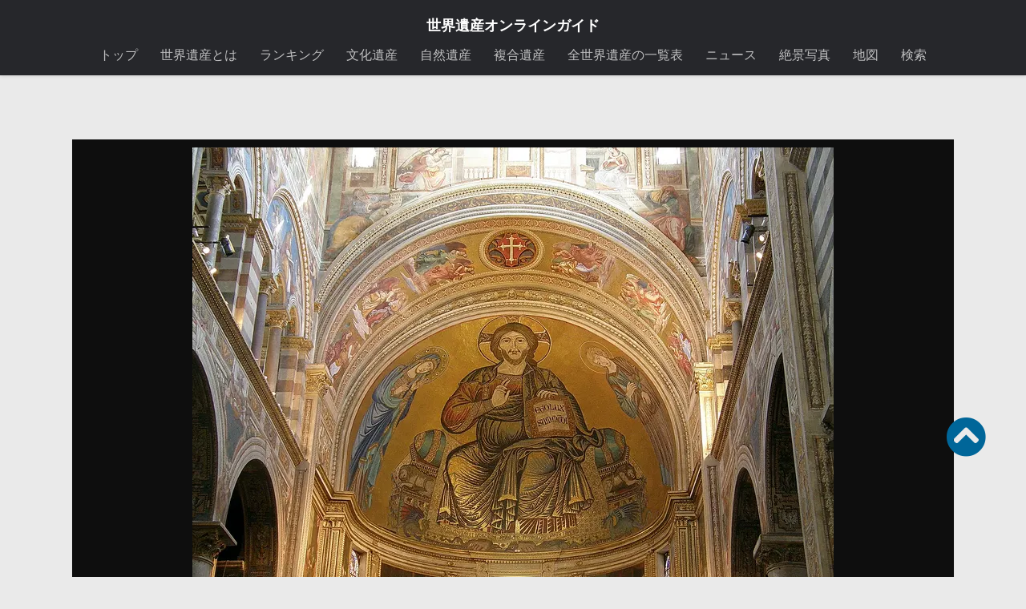

--- FILE ---
content_type: text/html; charset=UTF-8
request_url: https://worldheritagesite.xyz/media/23217/
body_size: 16574
content:
<!DOCTYPE html><html
class=no-js lang=ja><head><meta
charset="UTF-8"><link
rel=icon href=https://worldheritagesite.xyz/wp-content/uploads/img/favi.jpg type=image/x-icon><link
rel="shortcut icon" href=https://worldheritagesite.xyz/wp-content/uploads/img/favi.jpg type=image/x-icon><link
rel=dns-prefetch href=//lh3.googleusercontent.com><link
rel=dns-prefetch href=//adservice.google.co.jp><link
rel=dns-prefetch href=//adservice.google.com><link
rel=dns-prefetch href=//pagead2.googlesyndication.com><link
rel=dns-prefetch href=//googleads.g.doubleclick.net><link
rel=dns-prefetch href=//tpc.googlesyndication.com><link
rel=dns-prefetch href=//www.gstatic.com><link
rel=dns-prefetch href=//twitter.com><meta
name="viewport" content="width=device-width, initial-scale=1.0"><title>「ピサ大聖堂 | ピサのドゥオモ広場 」の写真 | 世界遺産オンラインガイド | 23217</title><meta
name='robots' content='noindex, follow'> <script>document.documentElement.className=document.documentElement.className.replace("no-js","js");</script> <title>「ピサ大聖堂 | ピサのドゥオモ広場 」の写真 | 世界遺産オンラインガイド | 23217</title><meta
property="og:locale" content="ja_JP"><meta
property="og:type" content="article"><meta
property="og:title" content="「ピサ大聖堂 | ピサのドゥオモ広場 」の写真 | 世界遺産オンラインガイド | 23217"><meta
property="og:description" content="photo credit: Duomo (interior) via photopin (license)"><meta
property="og:url" content="https://worldheritagesite.xyz/media/23217/"><meta
property="og:site_name" content="世界遺産オンラインガイド"><meta
property="article:publisher" content="https://www.facebook.com/worldheritagesitesonlineguide"><meta
property="article:modified_time" content="2015-11-11T12:09:10+00:00"><meta
property="og:image" content="https://worldheritagesite.xyz/media/23217"><meta
property="og:image:width" content="800"><meta
property="og:image:height" content="600"><meta
property="og:image:type" content="image/jpeg"><meta
name="twitter:card" content="summary_large_image"><meta
name="twitter:site" content="@WorldHeritage00"> <script type=application/ld+json class=yoast-schema-graph>{"@context":"https://schema.org","@graph":[{"@type":"WebPage","@id":"https://worldheritagesite.xyz/media/23217/","url":"https://worldheritagesite.xyz/media/23217/","name":"「ピサ大聖堂 | ピサのドゥオモ広場 」の写真 | 世界遺産オンラインガイド | 23217","isPartOf":{"@id":"https://worldheritagesite.xyz/#website"},"primaryImageOfPage":{"@id":"https://worldheritagesite.xyz/media/23217/#primaryimage"},"image":{"@id":"https://worldheritagesite.xyz/media/23217/#primaryimage"},"thumbnailUrl":"https://worldheritagesite.xyz/wp-content/uploads/2015/11/ピサ大聖堂｜ピサのドゥオモ広場-6.jpg","datePublished":"2015-11-11T12:08:59+00:00","dateModified":"2015-11-11T12:09:10+00:00","breadcrumb":{"@id":"https://worldheritagesite.xyz/media/23217/#breadcrumb"},"inLanguage":"ja","potentialAction":[{"@type":"ReadAction","target":["https://worldheritagesite.xyz/media/23217/"]}]},{"@type":"ImageObject","inLanguage":"ja","@id":"https://worldheritagesite.xyz/media/23217/#primaryimage","url":"https://worldheritagesite.xyz/wp-content/uploads/2015/11/ピサ大聖堂｜ピサのドゥオモ広場-6.jpg","contentUrl":"https://worldheritagesite.xyz/wp-content/uploads/2015/11/ピサ大聖堂｜ピサのドゥオモ広場-6.jpg","width":800,"height":600,"caption":"photo credit: Duomo (interior) via photopin (license)"},{"@type":"BreadcrumbList","@id":"https://worldheritagesite.xyz/media/23217/#breadcrumb","itemListElement":[{"@type":"ListItem","position":1,"name":"世界遺産オンラインガイド","item":"https://worldheritagesite.xyz/"},{"@type":"ListItem","position":2,"name":"ピサ大聖堂｜ピサのドゥオモ広場 (6)"}]},{"@type":"WebSite","@id":"https://worldheritagesite.xyz/#website","url":"https://worldheritagesite.xyz/","name":"世界遺産オンラインガイド","description":"","potentialAction":[{"@type":"SearchAction","target":{"@type":"EntryPoint","urlTemplate":"https://worldheritagesite.xyz/?s={search_term_string}"},"query-input":{"@type":"PropertyValueSpecification","valueRequired":true,"valueName":"search_term_string"}}],"inLanguage":"ja"}]}</script> <link
rel=alternate title="oEmbed (JSON)" type=application/json+oembed href="https://worldheritagesite.xyz/wp-json/oembed/1.0/embed?url=https%3A%2F%2Fworldheritagesite.xyz%2Fmedia%2F23217%2F"><link
rel=alternate title="oEmbed (XML)" type=text/xml+oembed href="https://worldheritagesite.xyz/wp-json/oembed/1.0/embed?url=https%3A%2F%2Fworldheritagesite.xyz%2Fmedia%2F23217%2F&#038;format=xml"><style id=wp-img-auto-sizes-contain-inline-css>img:is([sizes=auto i],[sizes^="auto," i]){contain-intrinsic-size:3000px 1500px}</style><style id=wp-block-library-inline-css>/*<![CDATA[*/:root{--wp-block-synced-color:#7a00df;--wp-block-synced-color--rgb:122,0,223;--wp-bound-block-color:var(--wp-block-synced-color);--wp-editor-canvas-background:#ddd;--wp-admin-theme-color:#007cba;--wp-admin-theme-color--rgb:0,124,186;--wp-admin-theme-color-darker-10:#006ba1;--wp-admin-theme-color-darker-10--rgb:0,107,160.5;--wp-admin-theme-color-darker-20:#005a87;--wp-admin-theme-color-darker-20--rgb:0,90,135;--wp-admin-border-width-focus:2px}@media (min-resolution:192dpi){:root{--wp-admin-border-width-focus:1.5px}}.wp-element-button{cursor:pointer}:root .has-very-light-gray-background-color{background-color:#eee}:root .has-very-dark-gray-background-color{background-color:#313131}:root .has-very-light-gray-color{color:#eee}:root .has-very-dark-gray-color{color:#313131}:root .has-vivid-green-cyan-to-vivid-cyan-blue-gradient-background{background:linear-gradient(135deg,#00d084,#0693e3)}:root .has-purple-crush-gradient-background{background:linear-gradient(135deg,#34e2e4,#4721fb 50%,#ab1dfe)}:root .has-hazy-dawn-gradient-background{background:linear-gradient(135deg,#faaca8,#dad0ec)}:root .has-subdued-olive-gradient-background{background:linear-gradient(135deg,#fafae1,#67a671)}:root .has-atomic-cream-gradient-background{background:linear-gradient(135deg,#fdd79a,#004a59)}:root .has-nightshade-gradient-background{background:linear-gradient(135deg,#330968,#31cdcf)}:root .has-midnight-gradient-background{background:linear-gradient(135deg,#020381,#2874fc)}:root{--wp--preset--font-size--normal:16px;--wp--preset--font-size--huge:42px}.has-regular-font-size{font-size:1em}.has-larger-font-size{font-size:2.625em}.has-normal-font-size{font-size:var(--wp--preset--font-size--normal)}.has-huge-font-size{font-size:var(--wp--preset--font-size--huge)}.has-text-align-center{text-align:center}.has-text-align-left{text-align:left}.has-text-align-right{text-align:right}.has-fit-text{white-space:nowrap!important}#end-resizable-editor-section{display:none}.aligncenter{clear:both}.items-justified-left{justify-content:flex-start}.items-justified-center{justify-content:center}.items-justified-right{justify-content:flex-end}.items-justified-space-between{justify-content:space-between}.screen-reader-text{border:0;clip-path:inset(50%);height:1px;margin:-1px;overflow:hidden;padding:0;position:absolute;width:1px;word-wrap:normal!important}.screen-reader-text:focus{background-color:#ddd;clip-path:none;color:#444;display:block;font-size:1em;height:auto;left:5px;line-height:normal;padding:15px 23px 14px;text-decoration:none;top:5px;width:auto;z-index:100000}html :where(.has-border-color){border-style:solid}html :where([style*=border-top-color]){border-top-style:solid}html :where([style*=border-right-color]){border-right-style:solid}html :where([style*=border-bottom-color]){border-bottom-style:solid}html :where([style*=border-left-color]){border-left-style:solid}html :where([style*=border-width]){border-style:solid}html :where([style*=border-top-width]){border-top-style:solid}html :where([style*=border-right-width]){border-right-style:solid}html :where([style*=border-bottom-width]){border-bottom-style:solid}html :where([style*=border-left-width]){border-left-style:solid}html :where(img[class*=wp-image-]){height:auto;max-width:100%}:where(figure){margin:0 0 1em}html :where(.is-position-sticky){--wp-admin--admin-bar--position-offset:var(--wp-admin--admin-bar--height,0px)}@media screen and (max-width:600px){html:where(.is-position-sticky){--wp-admin--admin-bar--position-offset:0px}}/*]]>*/</style><style id=global-styles-inline-css>/*<![CDATA[*/:root{--wp--preset--aspect-ratio--square:1;--wp--preset--aspect-ratio--4-3:4/3;--wp--preset--aspect-ratio--3-4:3/4;--wp--preset--aspect-ratio--3-2:3/2;--wp--preset--aspect-ratio--2-3:2/3;--wp--preset--aspect-ratio--16-9:16/9;--wp--preset--aspect-ratio--9-16:9/16;--wp--preset--color--black:#000;--wp--preset--color--cyan-bluish-gray:#abb8c3;--wp--preset--color--white:#fff;--wp--preset--color--pale-pink:#f78da7;--wp--preset--color--vivid-red:#cf2e2e;--wp--preset--color--luminous-vivid-orange:#ff6900;--wp--preset--color--luminous-vivid-amber:#fcb900;--wp--preset--color--light-green-cyan:#7bdcb5;--wp--preset--color--vivid-green-cyan:#00d084;--wp--preset--color--pale-cyan-blue:#8ed1fc;--wp--preset--color--vivid-cyan-blue:#0693e3;--wp--preset--color--vivid-purple:#9b51e0;--wp--preset--gradient--vivid-cyan-blue-to-vivid-purple:linear-gradient(135deg,rgb(6,147,227) 0%,rgb(155,81,224) 100%);--wp--preset--gradient--light-green-cyan-to-vivid-green-cyan:linear-gradient(135deg,rgb(122,220,180) 0%,rgb(0,208,130) 100%);--wp--preset--gradient--luminous-vivid-amber-to-luminous-vivid-orange:linear-gradient(135deg,rgb(252,185,0) 0%,rgb(255,105,0) 100%);--wp--preset--gradient--luminous-vivid-orange-to-vivid-red:linear-gradient(135deg,rgb(255,105,0) 0%,rgb(207,46,46) 100%);--wp--preset--gradient--very-light-gray-to-cyan-bluish-gray:linear-gradient(135deg,rgb(238,238,238) 0%,rgb(169,184,195) 100%);--wp--preset--gradient--cool-to-warm-spectrum:linear-gradient(135deg,rgb(74,234,220) 0%,rgb(151,120,209) 20%,rgb(207,42,186) 40%,rgb(238,44,130) 60%,rgb(251,105,98) 80%,rgb(254,248,76) 100%);--wp--preset--gradient--blush-light-purple:linear-gradient(135deg,rgb(255,206,236) 0%,rgb(152,150,240) 100%);--wp--preset--gradient--blush-bordeaux:linear-gradient(135deg,rgb(254,205,165) 0%,rgb(254,45,45) 50%,rgb(107,0,62) 100%);--wp--preset--gradient--luminous-dusk:linear-gradient(135deg,rgb(255,203,112) 0%,rgb(199,81,192) 50%,rgb(65,88,208) 100%);--wp--preset--gradient--pale-ocean:linear-gradient(135deg,rgb(255,245,203) 0%,rgb(182,227,212) 50%,rgb(51,167,181) 100%);--wp--preset--gradient--electric-grass:linear-gradient(135deg,rgb(202,248,128) 0%,rgb(113,206,126) 100%);--wp--preset--gradient--midnight:linear-gradient(135deg,rgb(2,3,129) 0%,rgb(40,116,252) 100%);--wp--preset--font-size--small:13px;--wp--preset--font-size--medium:20px;--wp--preset--font-size--large:36px;--wp--preset--font-size--x-large:42px;--wp--preset--spacing--20:0.44rem;--wp--preset--spacing--30:0.67rem;--wp--preset--spacing--40:1rem;--wp--preset--spacing--50:1.5rem;--wp--preset--spacing--60:2.25rem;--wp--preset--spacing--70:3.38rem;--wp--preset--spacing--80:5.06rem;--wp--preset--shadow--natural:6px 6px 9px rgba(0, 0, 0, 0.2);--wp--preset--shadow--deep:12px 12px 50px rgba(0, 0, 0, 0.4);--wp--preset--shadow--sharp:6px 6px 0px rgba(0, 0, 0, 0.2);--wp--preset--shadow--outlined:6px 6px 0px -3px rgb(255, 255, 255), 6px 6px rgb(0, 0, 0);--wp--preset--shadow--crisp:6px 6px 0px rgb(0, 0, 0)}:where(.is-layout-flex){gap:0.5em}:where(.is-layout-grid){gap:0.5em}body .is-layout-flex{display:flex}.is-layout-flex{flex-wrap:wrap;align-items:center}.is-layout-flex>:is(*,div){margin:0}body .is-layout-grid{display:grid}.is-layout-grid>:is(*,div){margin:0}:where(.wp-block-columns.is-layout-flex){gap:2em}:where(.wp-block-columns.is-layout-grid){gap:2em}:where(.wp-block-post-template.is-layout-flex){gap:1.25em}:where(.wp-block-post-template.is-layout-grid){gap:1.25em}.has-black-color{color:var(--wp--preset--color--black) !important}.has-cyan-bluish-gray-color{color:var(--wp--preset--color--cyan-bluish-gray) !important}.has-white-color{color:var(--wp--preset--color--white) !important}.has-pale-pink-color{color:var(--wp--preset--color--pale-pink) !important}.has-vivid-red-color{color:var(--wp--preset--color--vivid-red) !important}.has-luminous-vivid-orange-color{color:var(--wp--preset--color--luminous-vivid-orange) !important}.has-luminous-vivid-amber-color{color:var(--wp--preset--color--luminous-vivid-amber) !important}.has-light-green-cyan-color{color:var(--wp--preset--color--light-green-cyan) !important}.has-vivid-green-cyan-color{color:var(--wp--preset--color--vivid-green-cyan) !important}.has-pale-cyan-blue-color{color:var(--wp--preset--color--pale-cyan-blue) !important}.has-vivid-cyan-blue-color{color:var(--wp--preset--color--vivid-cyan-blue) !important}.has-vivid-purple-color{color:var(--wp--preset--color--vivid-purple) !important}.has-black-background-color{background-color:var(--wp--preset--color--black) !important}.has-cyan-bluish-gray-background-color{background-color:var(--wp--preset--color--cyan-bluish-gray) !important}.has-white-background-color{background-color:var(--wp--preset--color--white) !important}.has-pale-pink-background-color{background-color:var(--wp--preset--color--pale-pink) !important}.has-vivid-red-background-color{background-color:var(--wp--preset--color--vivid-red) !important}.has-luminous-vivid-orange-background-color{background-color:var(--wp--preset--color--luminous-vivid-orange) !important}.has-luminous-vivid-amber-background-color{background-color:var(--wp--preset--color--luminous-vivid-amber) !important}.has-light-green-cyan-background-color{background-color:var(--wp--preset--color--light-green-cyan) !important}.has-vivid-green-cyan-background-color{background-color:var(--wp--preset--color--vivid-green-cyan) !important}.has-pale-cyan-blue-background-color{background-color:var(--wp--preset--color--pale-cyan-blue) !important}.has-vivid-cyan-blue-background-color{background-color:var(--wp--preset--color--vivid-cyan-blue) !important}.has-vivid-purple-background-color{background-color:var(--wp--preset--color--vivid-purple) !important}.has-black-border-color{border-color:var(--wp--preset--color--black) !important}.has-cyan-bluish-gray-border-color{border-color:var(--wp--preset--color--cyan-bluish-gray) !important}.has-white-border-color{border-color:var(--wp--preset--color--white) !important}.has-pale-pink-border-color{border-color:var(--wp--preset--color--pale-pink) !important}.has-vivid-red-border-color{border-color:var(--wp--preset--color--vivid-red) !important}.has-luminous-vivid-orange-border-color{border-color:var(--wp--preset--color--luminous-vivid-orange) !important}.has-luminous-vivid-amber-border-color{border-color:var(--wp--preset--color--luminous-vivid-amber) !important}.has-light-green-cyan-border-color{border-color:var(--wp--preset--color--light-green-cyan) !important}.has-vivid-green-cyan-border-color{border-color:var(--wp--preset--color--vivid-green-cyan) !important}.has-pale-cyan-blue-border-color{border-color:var(--wp--preset--color--pale-cyan-blue) !important}.has-vivid-cyan-blue-border-color{border-color:var(--wp--preset--color--vivid-cyan-blue) !important}.has-vivid-purple-border-color{border-color:var(--wp--preset--color--vivid-purple) !important}.has-vivid-cyan-blue-to-vivid-purple-gradient-background{background:var(--wp--preset--gradient--vivid-cyan-blue-to-vivid-purple) !important}.has-light-green-cyan-to-vivid-green-cyan-gradient-background{background:var(--wp--preset--gradient--light-green-cyan-to-vivid-green-cyan) !important}.has-luminous-vivid-amber-to-luminous-vivid-orange-gradient-background{background:var(--wp--preset--gradient--luminous-vivid-amber-to-luminous-vivid-orange) !important}.has-luminous-vivid-orange-to-vivid-red-gradient-background{background:var(--wp--preset--gradient--luminous-vivid-orange-to-vivid-red) !important}.has-very-light-gray-to-cyan-bluish-gray-gradient-background{background:var(--wp--preset--gradient--very-light-gray-to-cyan-bluish-gray) !important}.has-cool-to-warm-spectrum-gradient-background{background:var(--wp--preset--gradient--cool-to-warm-spectrum) !important}.has-blush-light-purple-gradient-background{background:var(--wp--preset--gradient--blush-light-purple) !important}.has-blush-bordeaux-gradient-background{background:var(--wp--preset--gradient--blush-bordeaux) !important}.has-luminous-dusk-gradient-background{background:var(--wp--preset--gradient--luminous-dusk) !important}.has-pale-ocean-gradient-background{background:var(--wp--preset--gradient--pale-ocean) !important}.has-electric-grass-gradient-background{background:var(--wp--preset--gradient--electric-grass) !important}.has-midnight-gradient-background{background:var(--wp--preset--gradient--midnight) !important}.has-small-font-size{font-size:var(--wp--preset--font-size--small) !important}.has-medium-font-size{font-size:var(--wp--preset--font-size--medium) !important}.has-large-font-size{font-size:var(--wp--preset--font-size--large) !important}.has-x-large-font-size{font-size:var(--wp--preset--font-size--x-large) !important}/*]]>*/</style><style id=classic-theme-styles-inline-css>.wp-block-button__link{color:#fff;background-color:#32373c;border-radius:9999px;box-shadow:none;text-decoration:none;padding:calc(.667em + 2px) calc(1.333em + 2px);font-size:1.125em}.wp-block-file__button{background:#32373c;color:#fff;text-decoration:none}</style><link
rel=stylesheet id=parent-style-css href=https://worldheritagesite.xyz/wp-content/themes/hueman/style.css media=all><link
rel=stylesheet id=hueman-main-style-css href=https://worldheritagesite.xyz/wp-content/themes/hueman/assets/front/css/main.css media=all><style id=hueman-main-style-inline-css>body{font-family:Arial,sans-serif;font-size:1.00rem}@media only screen and (min-width: 720px){.nav>li{font-size:1.00rem}}.container-inner{max-width:1100px}.sidebar .widget{padding-left:20px;padding-right:20px;padding-top:20px}::selection{background-color:#069}::-moz-selection{background-color:#069}a, a>span.hu-external::after, .themeform label .required, #flexslider-featured .flex-direction-nav .flex-next:hover, #flexslider-featured .flex-direction-nav .flex-prev:hover, .post-hover:hover .post-title a, .post-title a:hover, .sidebar.s1 .post-nav li a:hover i, .content .post-nav li a:hover i, .post-related a:hover, .sidebar.s1 .widget_rss ul li a, #footer .widget_rss ul li a, .sidebar.s1 .widget_calendar a, #footer .widget_calendar a, .sidebar.s1 .alx-tab .tab-item-category a, .sidebar.s1 .alx-posts .post-item-category a, .sidebar.s1 .alx-tab li:hover .tab-item-title a, .sidebar.s1 .alx-tab li:hover .tab-item-comment a, .sidebar.s1 .alx-posts li:hover .post-item-title a, #footer .alx-tab .tab-item-category a, #footer .alx-posts .post-item-category a, #footer .alx-tab li:hover .tab-item-title a, #footer .alx-tab li:hover .tab-item-comment a, #footer .alx-posts li:hover .post-item-title a, .comment-tabs li.active a, .comment-awaiting-moderation, .child-menu a:hover, .child-menu .current_page_item > a, .wp-pagenavi a{color:#069}input[type="submit"], .themeform button[type="submit"], .sidebar.s1 .sidebar-top, .sidebar.s1 .sidebar-toggle, #flexslider-featured .flex-control-nav li a.flex-active, .post-tags a:hover, .sidebar.s1 .widget_calendar caption, #footer .widget_calendar caption, .author-bio .bio-avatar:after, .commentlist li.bypostauthor > .comment-body:after, .commentlist li.comment-author-admin>.comment-body:after{background-color:#069}.post-format .format-container{border-color:#069}.sidebar.s1 .alx-tabs-nav li.active a, #footer .alx-tabs-nav li.active a, .comment-tabs li.active a, .wp-pagenavi a:hover, .wp-pagenavi a:active, .wp-pagenavi span.current{border-bottom-color:#006699!important}.sidebar.s2 .post-nav li a:hover i, .sidebar.s2 .widget_rss ul li a, .sidebar.s2 .widget_calendar a, .sidebar.s2 .alx-tab .tab-item-category a, .sidebar.s2 .alx-posts .post-item-category a, .sidebar.s2 .alx-tab li:hover .tab-item-title a, .sidebar.s2 .alx-tab li:hover .tab-item-comment a, .sidebar.s2 .alx-posts li:hover .post-item-title a{color:#069}.sidebar.s2 .sidebar-top, .sidebar.s2 .sidebar-toggle, .post-comments, .jp-play-bar, .jp-volume-bar-value, .sidebar.s2 .widget_calendar caption{background-color:#069}.sidebar.s2 .alx-tabs-nav li.active a{border-bottom-color:#069}.post-comments::before{border-right-color:#069}.search-expand,#nav-topbar.nav-container{background-color:#26272b}@media only screen and (min-width: 720px){#nav-topbar .nav ul{background-color:#26272b}}.is-scrolled #header .nav-container.desktop-sticky, .is-scrolled #header .search-expand{background-color:#26272b;background-color:rgba(38,39,43,0.90)}.is-scrolled .topbar-transparent #nav-topbar.desktop-sticky .nav ul{background-color:#26272b;background-color:rgba(38,39,43,0.95)}#header{background-color:#33363b}@media only screen and (min-width: 720px){#nav-header .nav ul{background-color:#33363b}}.is-scrolled #header #nav-mobile{background-color:#454e5c;background-color:rgba(69,78,92,0.90)}#nav-header.nav-container, #main-header-search .search-expand{background-color: }@media only screen and (min-width: 720px){#nav-header .nav ul{background-color: }}.sidebar.expanding, .sidebar.collapsing, .sidebar .sidebar-content, .sidebar .sidebar-toggle,.container-inner>.main::before,.container-inner>.main::after{background-color:#fff}@media only screen and (min-width: 480px) and (max-width: 1200px){.s2.expanded{background-color:#fff}}@media only screen and (min-width: 480px) and (max-width: 960px){.s1.expanded{background-color:#fff}}body{background-color:#eaeaea}</style><link
rel=stylesheet id=theme-stylesheet-css href=https://worldheritagesite.xyz/wp-content/themes/isan/style.css media=all><link
rel=stylesheet id=hueman-font-awesome-css href=https://worldheritagesite.xyz/wp-content/themes/hueman/assets/front/css/dev-font-awesome.css media=all><link
rel=stylesheet id=rvm_general_css-css href=https://worldheritagesite.xyz/wp-content/plugins/responsive-vector-maps/css/rvm_general.css media=all> <script src=https://worldheritagesite.xyz/wp-content/cache/minify/3e13d.js></script> <link
rel=https://api.w.org/ href=https://worldheritagesite.xyz/wp-json/ ><link
rel=alternate title=JSON type=application/json href=https://worldheritagesite.xyz/wp-json/wp/v2/media/23217><link
rel=preload as=font type=font/woff2 href="https://worldheritagesite.xyz/wp-content/themes/hueman/assets/front/webfonts/fa-brands-400.woff2?v=5.15.2" crossorigin=anonymous><link
rel=preload as=font type=font/woff2 href="https://worldheritagesite.xyz/wp-content/themes/hueman/assets/front/webfonts/fa-regular-400.woff2?v=5.15.2" crossorigin=anonymous><link
rel=preload as=font type=font/woff2 href="https://worldheritagesite.xyz/wp-content/themes/hueman/assets/front/webfonts/fa-solid-900.woff2?v=5.15.2" crossorigin=anonymous>
<!--[if lt IE 9]> <script src=https://worldheritagesite.xyz/wp-content/themes/hueman/assets/front/js/ie/html5shiv-printshiv.min.js></script> <script src=https://worldheritagesite.xyz/wp-content/themes/hueman/assets/front/js/ie/selectivizr.js></script> <![endif]-->
 <script async src="https://pagead2.googlesyndication.com/pagead/js/adsbygoogle.js?client=ca-pub-1383130911500279" crossorigin=anonymous></script>  <script async src="https://www.googletagmanager.com/gtag/js?id=G-ZHQ8K3DTPN"></script> <script>window.dataLayer=window.dataLayer||[];function gtag(){dataLayer.push(arguments);}
gtag('js',new Date());gtag('config','G-ZHQ8K3DTPN');</script> <script async src="https://fundingchoicesmessages.google.com/i/pub-1383130911500279?ers=1" nonce=5JPEs-cFyEuzWQuMh8imvw></script><script nonce=5JPEs-cFyEuzWQuMh8imvw>(function(){function signalGooglefcPresent(){if(!window.frames['googlefcPresent']){if(document.body){const iframe=document.createElement('iframe');iframe.style='width: 0; height: 0; border: none; z-index: -1000; left: -1000px; top: -1000px;';iframe.style.display='none';iframe.name='googlefcPresent';document.body.appendChild(iframe);}else{setTimeout(signalGooglefcPresent,0);}}}signalGooglefcPresent();})();</script> </head><body
class="attachment wp-singular attachment-template-default single single-attachment postid-23217 attachmentid-23217 attachment-jpeg wp-embed-responsive wp-theme-hueman wp-child-theme-isan col-2cl full-width topbar-enabled mobile-sidebar-hide header-desktop-sticky header-mobile-sticky hueman-3-7-25-with-child-theme chrome"><div
id=wrapper><header
id=header><nav
class="nav-container group" id=nav-topbar><div
class=sites_title><h1><a
href=https://worldheritagesite.xyz/ >世界遺産オンラインガイド</a></h1></div><div
class="nav-wrap container"><ul
id=menu-menu-1 class="nav container-inner group"><li
id=menu-item-34920 class="menu-item menu-item-type-custom menu-item-object-custom menu-item-home menu-item-34920"><a
href=https://worldheritagesite.xyz/ >トップ</a></li>
<li
id=menu-item-32230 class="menu-item menu-item-type-post_type menu-item-object-page menu-item-32230"><a
href=https://worldheritagesite.xyz/info/ >世界遺産とは</a></li>
<li
id=menu-item-759 class="menu-item menu-item-type-post_type menu-item-object-page menu-item-759"><a
href=https://worldheritagesite.xyz/ranking/ >ランキング</a></li>
<li
id=menu-item-13 class="menu-item menu-item-type-taxonomy menu-item-object-category menu-item-13"><a
href=https://worldheritagesite.xyz/cultural/ title=世界文化遺産>文化遺産</a></li>
<li
id=menu-item-14 class="menu-item menu-item-type-taxonomy menu-item-object-category menu-item-14"><a
href=https://worldheritagesite.xyz/natural/ title=世界自然遺産>自然遺産</a></li>
<li
id=menu-item-15 class="menu-item menu-item-type-taxonomy menu-item-object-category menu-item-15"><a
href=https://worldheritagesite.xyz/multiple/ title=世界複合遺産>複合遺産</a></li>
<li
id=menu-item-41811 class="menu-item menu-item-type-post_type menu-item-object-page menu-item-41811"><a
href=https://worldheritagesite.xyz/all/ >全世界遺産の一覧表</a></li>
<li
id=menu-item-42698 class="menu-item menu-item-type-post_type_archive menu-item-object-news menu-item-42698"><a
href=https://worldheritagesite.xyz/news/ >ニュース</a></li>
<li
id=menu-item-36183 class="menu-item menu-item-type-post_type menu-item-object-page menu-item-36183"><a
href=https://worldheritagesite.xyz/media/ >絶景写真</a></li>
<li
id=menu-item-35536 class="menu-item menu-item-type-post_type menu-item-object-page menu-item-35536"><a
href=https://worldheritagesite.xyz/map/ >地図</a></li>
<li
id=menu-item-43363 class="menu-item menu-item-type-post_type menu-item-object-page menu-item-43363"><a
href=https://worldheritagesite.xyz/search/ >検索</a></li></ul></div><div
class=container><div
class=container-inner></div></div></nav><div
class="container group" style=margin-bottom:100px;><div
class=container-inner><div
class="group pad"></div></div></div></header><div
class=container id=page><div
class=container-inner><div
style="background:#0E0E0E; padding:10px 10px 0px 10px; margin-top:60px;"><div
style="text-align:center; font-size:12px; color:#999;"><img
width=800 height=600 src=https://worldheritagesite.xyz/wp-content/uploads/2015/11/ピサ大聖堂｜ピサのドゥオモ広場-6.jpg class="attachment-full size-full" alt decoding=async fetchpriority=high srcset="https://worldheritagesite.xyz/wp-content/uploads/2015/11/ピサ大聖堂｜ピサのドゥオモ広場-6.jpg 800w, https://worldheritagesite.xyz/wp-content/uploads/2015/11/ピサ大聖堂｜ピサのドゥオモ広場-6-300x225.jpg 300w, https://worldheritagesite.xyz/wp-content/uploads/2015/11/ピサ大聖堂｜ピサのドゥオモ広場-6-720x540.jpg 720w" sizes="(max-width: 800px) 100vw, 800px" title="ピサ大聖堂｜ピサのドゥオモ広場 (6)"><p
class=wp-caption style="text-align:right; background:#0E0E0E;">photo credit: <a
href=http://www.flickr.com/photos/19939966@N00/2621009360>Duomo (interior)</a> via <a
href=http://photopin.com>photopin</a> <a
href=https://creativecommons.org/licenses/by-nc-sa/2.0/ >(license)</a></p></div><div
class=attachment_title style=text-align:center;><h1 class="post-title ">
<a
href=https://worldheritagesite.xyz/contents/pisa-cathedral/ >
ピサ大聖堂
</a></h1></div></div><div
class=main><div
class="main-inner group"><section
class=content><div
class="pad group" style=overflow:hidden;><div
class=next_pre_image><p>
<a
href=https://worldheritagesite.xyz/media/23207/ ><< 前の画像</a></p><p></p></div><article
class="post-23217 attachment type-attachment status-inherit hentry"><div
class="post-inner group"><div
class=clear></div><div
class=entry><div
class=entry-inner><h3>「ピサ大聖堂」の写真</h3><div
class=media_attachment>
<a
href=https://worldheritagesite.xyz/media/23217/ ><img
width=150 height=150 src=https://worldheritagesite.xyz/wp-content/uploads/2015/11/ピサ大聖堂｜ピサのドゥオモ広場-6-150x150.jpg class="attachment-thumbnail size-thumbnail" alt decoding=async srcset="https://worldheritagesite.xyz/wp-content/uploads/2015/11/ピサ大聖堂｜ピサのドゥオモ広場-6-150x150.jpg 150w, https://worldheritagesite.xyz/wp-content/uploads/2015/11/ピサ大聖堂｜ピサのドゥオモ広場-6-120x120.jpg 120w, https://worldheritagesite.xyz/wp-content/uploads/2015/11/ピサ大聖堂｜ピサのドゥオモ広場-6-160x160.jpg 160w" sizes="(max-width: 150px) 100vw, 150px" title="ピサ大聖堂｜ピサのドゥオモ広場 (6)"></a><a
href=https://worldheritagesite.xyz/media/23204/ ><img
width=150 height=150 src=https://worldheritagesite.xyz/wp-content/uploads/2015/11/ピサ大聖堂｜ピサのドゥオモ広場-2-150x150.jpg class="attachment-thumbnail size-thumbnail" alt decoding=async srcset="https://worldheritagesite.xyz/wp-content/uploads/2015/11/ピサ大聖堂｜ピサのドゥオモ広場-2-150x150.jpg 150w, https://worldheritagesite.xyz/wp-content/uploads/2015/11/ピサ大聖堂｜ピサのドゥオモ広場-2-120x120.jpg 120w, https://worldheritagesite.xyz/wp-content/uploads/2015/11/ピサ大聖堂｜ピサのドゥオモ広場-2-160x160.jpg 160w" sizes="(max-width: 150px) 100vw, 150px" title="ピサ大聖堂｜ピサのドゥオモ広場 (2)"></a><a
href=https://worldheritagesite.xyz/media/23203/ ><img
width=150 height=150 src=https://worldheritagesite.xyz/wp-content/uploads/2015/11/ピサ大聖堂｜ピサのドゥオモ広場-150x150.jpg class="attachment-thumbnail size-thumbnail" alt decoding=async loading=lazy srcset="https://worldheritagesite.xyz/wp-content/uploads/2015/11/ピサ大聖堂｜ピサのドゥオモ広場-150x150.jpg 150w, https://worldheritagesite.xyz/wp-content/uploads/2015/11/ピサ大聖堂｜ピサのドゥオモ広場-160x160.jpg 160w, https://worldheritagesite.xyz/wp-content/uploads/2015/11/ピサ大聖堂｜ピサのドゥオモ広場-120x120.jpg 120w" sizes="auto, (max-width: 150px) 100vw, 150px" title=ピサ大聖堂｜ピサのドゥオモ広場></a><a
href=https://worldheritagesite.xyz/media/23206/ ><img
width=150 height=150 src=https://worldheritagesite.xyz/wp-content/uploads/2015/11/ピサ大聖堂｜ピサのドゥオモ広場-4-150x150.jpg class="attachment-thumbnail size-thumbnail" alt decoding=async loading=lazy srcset="https://worldheritagesite.xyz/wp-content/uploads/2015/11/ピサ大聖堂｜ピサのドゥオモ広場-4-150x150.jpg 150w, https://worldheritagesite.xyz/wp-content/uploads/2015/11/ピサ大聖堂｜ピサのドゥオモ広場-4-120x120.jpg 120w, https://worldheritagesite.xyz/wp-content/uploads/2015/11/ピサ大聖堂｜ピサのドゥオモ広場-4-160x160.jpg 160w" sizes="auto, (max-width: 150px) 100vw, 150px" title="ピサ大聖堂｜ピサのドゥオモ広場 (4)"></a><a
href=https://worldheritagesite.xyz/media/23207/ ><img
width=150 height=150 src=https://worldheritagesite.xyz/wp-content/uploads/2015/11/ピサ大聖堂｜ピサのドゥオモ広場-5-150x150.jpg class="attachment-thumbnail size-thumbnail" alt decoding=async loading=lazy srcset="https://worldheritagesite.xyz/wp-content/uploads/2015/11/ピサ大聖堂｜ピサのドゥオモ広場-5-150x150.jpg 150w, https://worldheritagesite.xyz/wp-content/uploads/2015/11/ピサ大聖堂｜ピサのドゥオモ広場-5-120x120.jpg 120w, https://worldheritagesite.xyz/wp-content/uploads/2015/11/ピサ大聖堂｜ピサのドゥオモ広場-5-160x160.jpg 160w" sizes="auto, (max-width: 150px) 100vw, 150px" title="ピサ大聖堂｜ピサのドゥオモ広場 (5)"></a></div><div
class=read_more_par style=margin-top:20px;>
<a
class=read_more href=https://worldheritagesite.xyz/contents/pisa-cathedral/ >
「ピサ大聖堂」の詳細ページへ
</a></div><p>&nbsp;</p><div
class=copy_btn data-clipboard-text="「ピサ大聖堂 | ピサのドゥオモ広場 」の写真 | 世界遺産オンラインガイド | 23217　https://worldheritagesite.xyz/media/23217/"  title=タイトルとURLをコピーする>タイトルとURLをコピーする</div><h3>その他の世界遺産ギャラリー</h3><div
class=image_list><a
href=https://worldheritagesite.xyz/media/17387/ ><img
width=180 height=110 src=https://worldheritagesite.xyz/wp-content/uploads/2015/09/首里城-180x110.jpg class="attachment-thumb-180 size-thumb-180" alt decoding=async loading=lazy title=首里城></a><a
href=https://worldheritagesite.xyz/media/1856/ ><img
width=180 height=110 src=https://worldheritagesite.xyz/wp-content/uploads/2014/11/世界遺産【コトルの自然と文化歴史地域】-180x110.jpg class="attachment-thumb-180 size-thumb-180" alt decoding=async loading=lazy title=世界遺産【コトルの自然と文化歴史地域】></a><a
href=https://worldheritagesite.xyz/media/13555/ ><img
width=180 height=110 src=https://worldheritagesite.xyz/wp-content/uploads/2014/12/エディンバラ新市街-180x110.jpg class="attachment-thumb-180 size-thumb-180" alt decoding=async loading=lazy title=エディンバラ新市街></a><a
href=https://worldheritagesite.xyz/media/32286/ ><img
width=180 height=110 src=https://worldheritagesite.xyz/wp-content/uploads/2016/10/ギョルギス聖堂｜ラリベラの岩窟教会群1-180x110.jpg class="attachment-thumb-180 size-thumb-180" alt decoding=async loading=lazy title=ギョルギス聖堂｜ラリベラの岩窟教会群１></a><a
href=https://worldheritagesite.xyz/media/18023/ ><img
width=180 height=110 src=https://worldheritagesite.xyz/wp-content/uploads/2015/09/聖ヨハネ大聖堂｜ヴァレッタ市街-3-180x110.jpg class="attachment-thumb-180 size-thumb-180" alt decoding=async loading=lazy title="聖ヨハネ大聖堂｜ヴァレッタ市街 (3)"></a><a
href=https://worldheritagesite.xyz/media/23798/ ><img
width=180 height=110 src=https://worldheritagesite.xyz/wp-content/uploads/2015/02/リガ歴史地区-180x110.jpg class="attachment-thumb-180 size-thumb-180" alt decoding=async loading=lazy title=リガ歴史地区></a><a
href=https://worldheritagesite.xyz/media/27892/ ><img
width=180 height=110 src=https://worldheritagesite.xyz/wp-content/uploads/2016/03/アムル・イブン・アル＝アース・モスク｜カイロ歴史地区-180x110.jpg class="attachment-thumb-180 size-thumb-180" alt decoding=async loading=lazy title=アムル・イブン・アル＝アース・モスク｜カイロ歴史地区></a><a
href=https://worldheritagesite.xyz/media/19968/ ><img
width=180 height=110 src=https://worldheritagesite.xyz/wp-content/uploads/2015/10/カナル・グランデの建築群｜ヴェネツィアとその潟-2-180x110.jpg class="attachment-thumb-180 size-thumb-180" alt decoding=async loading=lazy title="カナル・グランデの建築群｜ヴェネツィアとその潟 (2)"></a><a
href=https://worldheritagesite.xyz/media/17236/ ><img
width=180 height=110 src=https://worldheritagesite.xyz/wp-content/uploads/2014/10/オールドフェイスフル・ガイザー｜イエローストーン国立公園-5-180x110.jpg class="attachment-thumb-180 size-thumb-180" alt decoding=async loading=lazy title="オールドフェイスフル・ガイザー｜イエローストーン国立公園 (5)"></a><a
href=https://worldheritagesite.xyz/media/26652/ ><img
width=180 height=110 src=https://worldheritagesite.xyz/wp-content/uploads/2016/01/2279592430_62e3416b20_b-180x110.jpg class="attachment-thumb-180 size-thumb-180" alt decoding=async loading=lazy title=フィヨルドランド国立公園｜テ・ワヒポウナム-南西ニュージーランド></a><a
href=https://worldheritagesite.xyz/media/38260/ ><img
width=180 height=110 src=https://worldheritagesite.xyz/wp-content/uploads/2014/12/アルコバッサ修道院-3-180x110.jpg class="attachment-thumb-180 size-thumb-180" alt decoding=async loading=lazy title="アルコバッサ修道院 (3)"></a><a
href=https://worldheritagesite.xyz/media/36657/ ><img
width=180 height=110 src=https://worldheritagesite.xyz/wp-content/uploads/2014/09/ハロン湾-6-180x110.jpg class="attachment-thumb-180 size-thumb-180" alt decoding=async loading=lazy title="ハロン湾 (6)"></a></div><div
class=clear></div><div
class=read_more_par style=margin-top:20px;>
<a
class=read_more href=https://worldheritagesite.xyz/media/ >もっと見る</a></div></div></div></div></article></div></section><div
class="sidebar s1 collapsed" data-position=right data-layout=col-2cl data-sb-id=s1><button
class=sidebar-toggle title=サイドバーを展開><i
class="fas sidebar-toggle-arrows"></i></button><div
class=sidebar-content><div
id=custom_html-3 class="widget_text widget widget_custom_html"><div
class="textwidget custom-html-widget"><script async src="https://pagead2.googlesyndication.com/pagead/js/adsbygoogle.js?client=ca-pub-1383130911500279"
     crossorigin=anonymous></script> 
<ins
class=adsbygoogle
style=display:block
data-ad-client=ca-pub-1383130911500279
data-ad-slot=9708295342
    data-ad-format=auto
data-full-width-responsive=true></ins> <script>(adsbygoogle=window.adsbygoogle||[]).push({});</script> </div></div></div></div></div><div
id=stop_ad></div></div></div></div><footer
id=footer><section
class=container id=footer-widgets><div
class=container-inner><div
class="pad group"><div
class="footer-widget-1 grid one-fourth "><div
id=nav_menu-6 class="widget widget_nav_menu"><h3 class="widget-title">エリア別世界遺産</h3><div
class=menu-%e3%82%a8%e3%83%aa%e3%82%a2%e5%88%a5%e4%b8%96%e7%95%8c%e9%81%ba%e7%94%a3-container><ul
id=menu-%e3%82%a8%e3%83%aa%e3%82%a2%e5%88%a5%e4%b8%96%e7%95%8c%e9%81%ba%e7%94%a3 class=menu><li
id=menu-item-648 class="menu-item menu-item-type-taxonomy menu-item-object-category menu-item-648"><a
href=https://worldheritagesite.xyz/europe/ >ヨーロッパ</a></li>
<li
id=menu-item-649 class="menu-item menu-item-type-taxonomy menu-item-object-category menu-item-649"><a
href=https://worldheritagesite.xyz/asia/ >アジア</a></li>
<li
id=menu-item-646 class="menu-item menu-item-type-taxonomy menu-item-object-category menu-item-646"><a
href=https://worldheritagesite.xyz/northamerica/ >北アメリカ</a></li>
<li
id=menu-item-644 class="menu-item menu-item-type-taxonomy menu-item-object-category menu-item-644"><a
href=https://worldheritagesite.xyz/central-america/ >中央アメリカ</a></li>
<li
id=menu-item-647 class="menu-item menu-item-type-taxonomy menu-item-object-category menu-item-647"><a
href=https://worldheritagesite.xyz/southamerica/ >南アメリカ</a></li>
<li
id=menu-item-645 class="menu-item menu-item-type-taxonomy menu-item-object-category menu-item-645"><a
href=https://worldheritagesite.xyz/middle-east/ >中東</a></li>
<li
id=menu-item-650 class="menu-item menu-item-type-taxonomy menu-item-object-category menu-item-650"><a
href=https://worldheritagesite.xyz/africa/ >アフリカ</a></li>
<li
id=menu-item-651 class="menu-item menu-item-type-taxonomy menu-item-object-category menu-item-651"><a
href=https://worldheritagesite.xyz/oceania/ >オセアニア</a></li></ul></div></div></div><div
class="footer-widget-2 grid one-fourth "><div
id=nav_menu-7 class="widget widget_nav_menu"><h3 class="widget-title">世界遺産の種類</h3><div
class=menu-%e4%b8%96%e7%95%8c%e9%81%ba%e7%94%a3%e3%81%ae%e7%a8%ae%e9%a1%9e-container><ul
id=menu-%e4%b8%96%e7%95%8c%e9%81%ba%e7%94%a3%e3%81%ae%e7%a8%ae%e9%a1%9e class=menu><li
id=menu-item-641 class="menu-item menu-item-type-taxonomy menu-item-object-category menu-item-641"><a
href=https://worldheritagesite.xyz/cultural/ >世界文化遺産</a></li>
<li
id=menu-item-642 class="menu-item menu-item-type-taxonomy menu-item-object-category menu-item-642"><a
href=https://worldheritagesite.xyz/natural/ >世界自然遺産</a></li>
<li
id=menu-item-643 class="menu-item menu-item-type-taxonomy menu-item-object-category menu-item-643"><a
href=https://worldheritagesite.xyz/multiple/ >世界複合遺産</a></li>
<li
id=menu-item-6346 class="menu-item menu-item-type-taxonomy menu-item-object-post_tag menu-item-6346"><a
href=https://worldheritagesite.xyz/tag/danger/ >危機遺産リスト</a></li>
<li
id=menu-item-6631 class="menu-item menu-item-type-taxonomy menu-item-object-post_tag menu-item-6631"><a
href=https://worldheritagesite.xyz/tag/legacy-of-tragedy/ >負の世界遺産</a></li>
<li
id=menu-item-6345 class="menu-item menu-item-type-taxonomy menu-item-object-category menu-item-6345"><a
href=https://worldheritagesite.xyz/delete/ >登録抹消された世界遺産</a></li>
<li
id=menu-item-41736 class="menu-item menu-item-type-post_type menu-item-object-page menu-item-41736"><a
href=https://worldheritagesite.xyz/all/ >全世界遺産の一覧表</a></li>
<li
id=menu-item-37087 class="menu-item menu-item-type-post_type menu-item-object-page menu-item-37087"><a
href=https://worldheritagesite.xyz/faq/ >よくある質問</a></li></ul></div></div></div><div
class="footer-widget-3 grid one-fourth "><div
id=nav_menu-10 class="widget widget_nav_menu"><h3 class="widget-title">ランキングメニュー</h3><div
class=menu-%e3%83%a9%e3%83%b3%e3%82%ad%e3%83%b3%e3%82%b0-container><ul
id=menu-%e3%83%a9%e3%83%b3%e3%82%ad%e3%83%b3%e3%82%b0 class=menu><li
id=menu-item-12247 class="menu-item menu-item-type-post_type menu-item-object-page menu-item-12247"><a
href=https://worldheritagesite.xyz/ranking/ >世界遺産ランキング</a></li>
<li
id=menu-item-12246 class="menu-item menu-item-type-post_type menu-item-object-page menu-item-12246"><a
href=https://worldheritagesite.xyz/ranking/rank-cultural/ >文化遺産ランキング</a></li>
<li
id=menu-item-12245 class="menu-item menu-item-type-post_type menu-item-object-page menu-item-12245"><a
href=https://worldheritagesite.xyz/ranking/rank-natural/ >自然遺産ランキング</a></li>
<li
id=menu-item-12244 class="menu-item menu-item-type-post_type menu-item-object-page menu-item-12244"><a
href=https://worldheritagesite.xyz/ranking/rank-multiple/ >複合遺産ランキング</a></li>
<li
id=menu-item-12243 class="menu-item menu-item-type-post_type menu-item-object-page menu-item-12243"><a
href=https://worldheritagesite.xyz/ranking/ranking-countries/ >国別ランキング</a></li>
<li
id=menu-item-12248 class="menu-item menu-item-type-post_type menu-item-object-page menu-item-12248"><a
href=https://worldheritagesite.xyz/ranking/ranking-2/ >国別登録数ランキング</a></li></ul></div></div></div><div
class="footer-widget-4 grid one-fourth last"><div
id=nav_menu-20 class="widget widget_nav_menu"><h3 class="widget-title">テーマ別世界遺産</h3><div
class=menu-%e3%83%86%e3%83%bc%e3%83%9e%e5%88%a5-container><ul
id=menu-%e3%83%86%e3%83%bc%e3%83%9e%e5%88%a5 class=menu><li
id=menu-item-13769 class="menu-item menu-item-type-post_type menu-item-object-page menu-item-13769"><a
href=https://worldheritagesite.xyz/year/ >登録年別まとめ</a></li>
<li
id=menu-item-13768 class="menu-item menu-item-type-post_type menu-item-object-page menu-item-13768"><a
href=https://worldheritagesite.xyz/architecture/ >建築様式別まとめ</a></li>
<li
id=menu-item-13774 class="menu-item menu-item-type-post_type menu-item-object-page menu-item-13774"><a
href=https://worldheritagesite.xyz/religion/ >宗教別まとめ</a></li>
<li
id=menu-item-6659 class="menu-item menu-item-type-taxonomy menu-item-object-post_tag menu-item-6659"><a
href=https://worldheritagesite.xyz/tag/1978/ >世界遺産第一号</a></li>
<li
id=menu-item-6684 class="menu-item menu-item-type-custom menu-item-object-custom menu-item-6684"><a
href=https://worldheritagesite.xyz/theme/ >他のキーワードはこちら！</a></li>
<li
id=menu-item-26232 class="menu-item menu-item-type-post_type menu-item-object-page menu-item-26232"><a
href=https://worldheritagesite.xyz/selection/ >激選！世界遺産セレクション</a></li>
<li
id=menu-item-35889 class="menu-item menu-item-type-post_type menu-item-object-page menu-item-35889"><a
href=https://worldheritagesite.xyz/media/ >絶景写真ギャラリー</a></li>
<li
id=menu-item-41690 class="menu-item menu-item-type-post_type_archive menu-item-object-story menu-item-41690"><a
href=https://worldheritagesite.xyz/story/ >世界遺産のストーリー</a></li>
<li
id=menu-item-41859 class="menu-item menu-item-type-post_type_archive menu-item-object-news menu-item-41859"><a
href=https://worldheritagesite.xyz/news/ >世界遺産のニュース</a></li></ul></div></div></div></div><div
style="margin:0 10px 20px 10px;"><h4>ヨーロッパ</h4><div
class=flag-list-footer><a
href=https://worldheritagesite.xyz/europe/iceland/ >アイスランド</a>｜</div><div
class=flag-list-footer><a
href=https://worldheritagesite.xyz/europe/irish/ >アイルランド</a>｜</div><div
class=flag-list-footer><a
href=https://worldheritagesite.xyz/europe/azerbaijan/ >アゼルバイジャン</a>｜</div><div
class=flag-list-footer><a
href=https://worldheritagesite.xyz/europe/albania/ >アルバニア</a>｜</div><div
class=flag-list-footer><a
href=https://worldheritagesite.xyz/europe/armenia/ >アルメニア</a>｜</div><div
class=flag-list-footer><a
href=https://worldheritagesite.xyz/europe/andorra/ >アンドラ</a>｜</div><div
class=flag-list-footer><a
href=https://worldheritagesite.xyz/europe/uk/ >イギリス</a>｜</div><div
class=flag-list-footer><a
href=https://worldheritagesite.xyz/europe/italy/ >イタリア</a>｜</div><div
class=flag-list-footer><a
href=https://worldheritagesite.xyz/europe/ukraine/ >ウクライナ</a>｜</div><div
class=flag-list-footer><a
href=https://worldheritagesite.xyz/europe/estonia/ >エストニア</a>｜</div><div
class=flag-list-footer><a
href=https://worldheritagesite.xyz/europe/holland/ >オランダ</a>｜</div><div
class=flag-list-footer><a
href=https://worldheritagesite.xyz/europe/austria/ >オーストリア</a>｜</div><div
class=flag-list-footer><a
href=https://worldheritagesite.xyz/europe/cyprus/ >キプロス</a>｜</div><div
class=flag-list-footer><a
href=https://worldheritagesite.xyz/europe/kyrgyz/ >キルギス</a>｜</div><div
class=flag-list-footer><a
href=https://worldheritagesite.xyz/europe/greece/ >ギリシャ</a>｜</div><div
class=flag-list-footer><a
href=https://worldheritagesite.xyz/europe/croatia/ >クロアチア</a>｜</div><div
class=flag-list-footer><a
href=https://worldheritagesite.xyz/europe/san-marino/ >サンマリノ</a>｜</div><div
class=flag-list-footer><a
href=https://worldheritagesite.xyz/europe/georgia/ >ジョージア</a>｜</div><div
class=flag-list-footer><a
href=https://worldheritagesite.xyz/europe/switzerland/ >スイス</a>｜</div><div
class=flag-list-footer><a
href=https://worldheritagesite.xyz/europe/sweden/ >スウェーデン</a>｜</div><div
class=flag-list-footer><a
href=https://worldheritagesite.xyz/europe/spain/ >スペイン</a>｜</div><div
class=flag-list-footer><a
href=https://worldheritagesite.xyz/europe/slovakia/ >スロバキア</a>｜</div><div
class=flag-list-footer><a
href=https://worldheritagesite.xyz/europe/slovenija/ >スロベニア</a>｜</div><div
class=flag-list-footer><a
href=https://worldheritagesite.xyz/europe/serbia/ >セルビア</a>｜</div><div
class=flag-list-footer><a
href=https://worldheritagesite.xyz/europe/czech/ >チェコ</a>｜</div><div
class=flag-list-footer><a
href=https://worldheritagesite.xyz/europe/denmark/ >デンマーク</a>｜</div><div
class=flag-list-footer><a
href=https://worldheritagesite.xyz/europe/germany/ >ドイツ</a>｜</div><div
class=flag-list-footer><a
href=https://worldheritagesite.xyz/europe/norway/ >ノルウェー</a>｜</div><div
class=flag-list-footer><a
href=https://worldheritagesite.xyz/europe/vatican/ >バチカン</a>｜</div><div
class=flag-list-footer><a
href=https://worldheritagesite.xyz/europe/hungary/ >ハンガリー</a>｜</div><div
class=flag-list-footer><a
href=https://worldheritagesite.xyz/europe/finland/ >フィンランド</a>｜</div><div
class=flag-list-footer><a
href=https://worldheritagesite.xyz/europe/france/ >フランス</a>｜</div><div
class=flag-list-footer><a
href=https://worldheritagesite.xyz/europe/bulgaria/ >ブルガリア</a>｜</div><div
class=flag-list-footer><a
href=https://worldheritagesite.xyz/europe/belarus/ >ベラルーシ</a>｜</div><div
class=flag-list-footer><a
href=https://worldheritagesite.xyz/europe/belgium/ >ベルギー</a>｜</div><div
class=flag-list-footer><a
href=https://worldheritagesite.xyz/europe/bosnia-and-herzegovina/ >ボスニア・ヘルツェゴビナ</a>｜</div><div
class=flag-list-footer><a
href=https://worldheritagesite.xyz/europe/portugal/ >ポルトガル</a>｜</div><div
class=flag-list-footer><a
href=https://worldheritagesite.xyz/europe/porland/ >ポーランド</a>｜</div><div
class=flag-list-footer><a
href=https://worldheritagesite.xyz/europe/macedonia/ >北マケドニア</a>｜</div><div
class=flag-list-footer><a
href=https://worldheritagesite.xyz/europe/malta/ >マルタ</a>｜</div><div
class=flag-list-footer><a
href=https://worldheritagesite.xyz/europe/moldova/ >モルドバ</a>｜</div><div
class=flag-list-footer><a
href=https://worldheritagesite.xyz/europe/montenegro/ >モンテネグロ</a>｜</div><div
class=flag-list-footer><a
href=https://worldheritagesite.xyz/europe/latvia/ >ラトビア</a>｜</div><div
class=flag-list-footer><a
href=https://worldheritagesite.xyz/europe/lithuania/ >リトアニア</a>｜</div><div
class=flag-list-footer><a
href=https://worldheritagesite.xyz/europe/luxembourg/ >ルクセンブルク</a>｜</div><div
class=flag-list-footer><a
href=https://worldheritagesite.xyz/europe/romania/ >ルーマニア</a>｜</div><div
class=flag-list-footer><a
href=https://worldheritagesite.xyz/europe/russia/ >ロシア</a>｜</div><div
class=clear></div><hr><h4>アジア</h4><div
class=flag-list-footer><a
href=https://worldheritagesite.xyz/asia/india/ >インド</a>｜</div><div
class=flag-list-footer><a
href=https://worldheritagesite.xyz/asia/indonasia/ >インドネシア</a>｜</div><div
class=flag-list-footer><a
href=https://worldheritagesite.xyz/asia/uzbekistan/ >ウズベキスタン</a>｜</div><div
class=flag-list-footer><a
href=https://worldheritagesite.xyz/asia/kazakhstan/ >カザフスタン</a>｜</div><div
class=flag-list-footer><a
href=https://worldheritagesite.xyz/asia/cambodia/ >カンボジア</a>｜</div><div
class=flag-list-footer><a
href=https://worldheritagesite.xyz/asia/singapore/ >シンガポール</a>｜</div><div
class=flag-list-footer><a
href=https://worldheritagesite.xyz/asia/sri-lanka/ >スリランカ</a>｜</div><div
class=flag-list-footer><a
href=https://worldheritagesite.xyz/asia/thailand/ >タイ</a>｜</div><div
class=flag-list-footer><a
href=https://worldheritagesite.xyz/asia/tajikistan/ >タジキスタン</a>｜</div><div
class=flag-list-footer><a
href=https://worldheritagesite.xyz/asia/turkmenistan/ >トルクメニスタン</a>｜</div><div
class=flag-list-footer><a
href=https://worldheritagesite.xyz/asia/nepal/ >ネパール</a>｜</div><div
class=flag-list-footer><a
href=https://worldheritagesite.xyz/asia/bangladesh/ >バングラデシュ</a>｜</div><div
class=flag-list-footer><a
href=https://worldheritagesite.xyz/asia/pakistan/ >パキスタン</a>｜</div><div
class=flag-list-footer><a
href=https://worldheritagesite.xyz/asia/philippines/ >フィリピン</a>｜</div><div
class=flag-list-footer><a
href=https://worldheritagesite.xyz/asia/vietnam/ >ベトナム</a>｜</div><div
class=flag-list-footer><a
href=https://worldheritagesite.xyz/asia/malysia/ >マレーシア</a>｜</div><div
class=flag-list-footer><a
href=https://worldheritagesite.xyz/asia/myanmar/ >ミャンマー</a>｜</div><div
class=flag-list-footer><a
href=https://worldheritagesite.xyz/asia/mongolia/ >モンゴル</a>｜</div><div
class=flag-list-footer><a
href=https://worldheritagesite.xyz/asia/laos/ >ラオス</a>｜</div><div
class=flag-list-footer><a
href=https://worldheritagesite.xyz/asia/china/ >中国</a>｜</div><div
class=flag-list-footer><a
href=https://worldheritagesite.xyz/asia/north-korea/ >北朝鮮</a>｜</div><div
class=flag-list-footer><a
href=https://worldheritagesite.xyz/asia/japan/ >日本</a>｜</div><div
class=flag-list-footer><a
href=https://worldheritagesite.xyz/asia/korea/ >韓国</a>｜</div><div
class=clear></div><hr><h4>北アメリカ</h4><div
class=flag-list-footer><a
href=https://worldheritagesite.xyz/northamerica/america/ >アメリカ</a>｜</div><div
class=flag-list-footer><a
href=https://worldheritagesite.xyz/northamerica/canada/ >カナダ</a>｜</div><div
class=flag-list-footer><a
href=https://worldheritagesite.xyz/northamerica/mexico/ >メキシコ</a>｜</div><div
class=clear></div><hr><h4 style="margin:20px 0 10px 0;">中央アメリカ</h4><div
class=flag-list-footer><a
href=https://worldheritagesite.xyz/central-america/antigua-and-barbuda/ >アンティグア・バーブーダ</a>｜</div><div
class=flag-list-footer><a
href=https://worldheritagesite.xyz/central-america/el-salvador/ >エルサルバドル</a>｜</div><div
class=flag-list-footer><a
href=https://worldheritagesite.xyz/central-america/cuba/ >キューバ</a>｜</div><div
class=flag-list-footer><a
href=https://worldheritagesite.xyz/central-america/guatemala/ >グアテマラ</a>｜</div><div
class=flag-list-footer><a
href=https://worldheritagesite.xyz/central-america/costarica/ >コスタリカ</a>｜</div><div
class=flag-list-footer><a
href=https://worldheritagesite.xyz/central-america/jamaica/ >ジャマイカ</a>｜</div><div
class=flag-list-footer><a
href=https://worldheritagesite.xyz/central-america/nevis/ >セントクリストファー・ネイビス</a>｜</div><div
class=flag-list-footer><a
href=https://worldheritagesite.xyz/central-america/saint-lucia/ >セントルシア</a>｜</div><div
class=flag-list-footer><a
href=https://worldheritagesite.xyz/central-america/dominican/ >ドミニカ共和国</a>｜</div><div
class=flag-list-footer><a
href=https://worldheritagesite.xyz/central-america/dominican-central-america/ >ドミニカ国</a>｜</div><div
class=flag-list-footer><a
href=https://worldheritagesite.xyz/central-america/nicalagua/ >ニカラグア</a>｜</div><div
class=flag-list-footer><a
href=https://worldheritagesite.xyz/central-america/haiti/ >ハイチ</a>｜</div><div
class=flag-list-footer><a
href=https://worldheritagesite.xyz/central-america/bal/ >バルバドス</a>｜</div><div
class=flag-list-footer><a
href=https://worldheritagesite.xyz/central-america/panama/ >パナマ</a>｜</div><div
class=flag-list-footer><a
href=https://worldheritagesite.xyz/central-america/berys/ >ベリーズ</a>｜</div><div
class=flag-list-footer><a
href=https://worldheritagesite.xyz/central-america/hongerous/ >ホンジュラス</a>｜</div><div
class=clear></div><hr><h4>南アメリカ</h4><div
class=flag-list-footer><a
href=https://worldheritagesite.xyz/southamerica/argentina/ >アルゼンチン</a>｜</div><div
class=flag-list-footer><a
href=https://worldheritagesite.xyz/southamerica/uruguay/ >ウルグアイ</a>｜</div><div
class=flag-list-footer><a
href=https://worldheritagesite.xyz/southamerica/ecuador/ >エクアドル</a>｜</div><div
class=flag-list-footer><a
href=https://worldheritagesite.xyz/southamerica/columbia/ >コロンビア</a>｜</div><div
class=flag-list-footer><a
href=https://worldheritagesite.xyz/southamerica/suriname/ >スリナム</a>｜</div><div
class=flag-list-footer><a
href=https://worldheritagesite.xyz/southamerica/chile/ >チリ</a>｜</div><div
class=flag-list-footer><a
href=https://worldheritagesite.xyz/southamerica/paraguay/ >パラグアイ</a>｜</div><div
class=flag-list-footer><a
href=https://worldheritagesite.xyz/southamerica/brazil/ >ブラジル</a>｜</div><div
class=flag-list-footer><a
href=https://worldheritagesite.xyz/southamerica/venezuela/ >ベネズエラ</a>｜</div><div
class=flag-list-footer><a
href=https://worldheritagesite.xyz/southamerica/peru/ >ペルー</a>｜</div><div
class=flag-list-footer><a
href=https://worldheritagesite.xyz/southamerica/bolibia/ >ボリビア</a>｜</div><div
class=clear></div><hr><h4>中東</h4><div
class=flag-list-footer><a
href=https://worldheritagesite.xyz/middle-east/afganistan/ >アフガニスタン</a>｜</div><div
class=flag-list-footer><a
href=https://worldheritagesite.xyz/middle-east/arab/ >アラブ首長国連邦（UAE）</a>｜</div><div
class=flag-list-footer><a
href=https://worldheritagesite.xyz/middle-east/yemen/ >イエメン</a>｜</div><div
class=flag-list-footer><a
href=https://worldheritagesite.xyz/middle-east/israel/ >イスラエル</a>｜</div><div
class=flag-list-footer><a
href=https://worldheritagesite.xyz/middle-east/iraq/ >イラク</a>｜</div><div
class=flag-list-footer><a
href=https://worldheritagesite.xyz/middle-east/iran/ >イラン</a>｜</div><div
class=flag-list-footer><a
href=https://worldheritagesite.xyz/middle-east/oman/ >オマーン</a>｜</div><div
class=flag-list-footer><a
href=https://worldheritagesite.xyz/middle-east/qatar/ >カタール</a>｜</div><div
class=flag-list-footer><a
href=https://worldheritagesite.xyz/middle-east/saudi-arabi/ >サウジアラビア</a>｜</div><div
class=flag-list-footer><a
href=https://worldheritagesite.xyz/middle-east/syria/ >シリア</a>｜</div><div
class=flag-list-footer><a
href=https://worldheritagesite.xyz/middle-east/turkey/ >トルコ</a>｜</div><div
class=flag-list-footer><a
href=https://worldheritagesite.xyz/middle-east/bahrain/ >バーレーン</a>｜</div><div
class=flag-list-footer><a
href=https://worldheritagesite.xyz/middle-east/palestinia/ >パレスチナ</a>｜</div><div
class=flag-list-footer><a
href=https://worldheritagesite.xyz/middle-east/jordan/ >ヨルダン</a>｜</div><div
class=flag-list-footer><a
href=https://worldheritagesite.xyz/middle-east/lebanon/ >レバノン</a>｜</div><div
class=clear></div><hr><h4>アフリカ</h4><div
class=flag-list-footer><a
href=https://worldheritagesite.xyz/africa/algeria/ >アルジェリア</a>｜</div><div
class=flag-list-footer><a
href=https://worldheritagesite.xyz/africa/angola/ >アンゴラ</a>｜</div><div
class=flag-list-footer><a
href=https://worldheritagesite.xyz/africa/uganda/ >ウガンダ</a>｜</div><div
class=flag-list-footer><a
href=https://worldheritagesite.xyz/africa/egypt/ >エジプト</a>｜</div><div
class=flag-list-footer><a
href=https://worldheritagesite.xyz/africa/etiopia/ >エチオピア</a>｜</div><div
class=flag-list-footer><a
href=https://worldheritagesite.xyz/africa/eritrea/ >エリトリア</a>｜</div><div
class=flag-list-footer><a
href=https://worldheritagesite.xyz/africa/cameroon/ >カメルーン</a>｜</div><div
class=flag-list-footer><a
href=https://worldheritagesite.xyz/africa/cape-verde/ >カーボベルデ</a>｜</div><div
class=flag-list-footer><a
href=https://worldheritagesite.xyz/africa/gabonese/ >ガボン</a>｜</div><div
class=flag-list-footer><a
href=https://worldheritagesite.xyz/africa/gambia/ >ガンビア</a>｜</div><div
class=flag-list-footer><a
href=https://worldheritagesite.xyz/africa/ghana/ >ガーナ</a>｜</div><div
class=flag-list-footer><a
href=https://worldheritagesite.xyz/africa/guinea/ >ギニア</a>｜</div><div
class=flag-list-footer><a
href=https://worldheritagesite.xyz/africa/guinea-bissau/ >ギニアビサウ</a>｜</div><div
class=flag-list-footer><a
href=https://worldheritagesite.xyz/africa/kenya/ >ケニア</a>｜</div><div
class=flag-list-footer><a
href=https://worldheritagesite.xyz/africa/republic-of-congo/ >コンゴ共和国</a>｜</div><div
class=flag-list-footer><a
href=https://worldheritagesite.xyz/africa/congo/ >コンゴ民主共和国</a>｜</div><div
class=flag-list-footer><a
href=https://worldheritagesite.xyz/africa/cote-divoire/ >コートジボワール</a>｜</div><div
class=flag-list-footer><a
href=https://worldheritagesite.xyz/africa/zambia/ >ザンビア</a>｜</div><div
class=flag-list-footer><a
href=https://worldheritagesite.xyz/africa/sierra-leone/ >シエラレオネ</a>｜</div><div
class=flag-list-footer><a
href=https://worldheritagesite.xyz/africa/zimbabwe/ >ジンバブエ</a>｜</div><div
class=flag-list-footer><a
href=https://worldheritagesite.xyz/africa/sudan/ >スーダン</a>｜</div><div
class=flag-list-footer><a
href=https://worldheritagesite.xyz/africa/senegal/ >セネガル</a>｜</div><div
class=flag-list-footer><a
href=https://worldheritagesite.xyz/africa/seychelles/ >セーシェル</a>｜</div><div
class=flag-list-footer><a
href=https://worldheritagesite.xyz/africa/tanzania/ >タンザニア</a>｜</div><div
class=flag-list-footer><a
href=https://worldheritagesite.xyz/africa/chad/ >チャド</a>｜</div><div
class=flag-list-footer><a
href=https://worldheritagesite.xyz/africa/tunisia/ >チュニジア</a>｜</div><div
class=flag-list-footer><a
href=https://worldheritagesite.xyz/africa/togo/ >トーゴ</a>｜</div><div
class=flag-list-footer><a
href=https://worldheritagesite.xyz/africa/nigeria/ >ナイジェリア</a>｜</div><div
class=flag-list-footer><a
href=https://worldheritagesite.xyz/africa/namibia/ >ナミビア</a>｜</div><div
class=flag-list-footer><a
href=https://worldheritagesite.xyz/africa/niger/ >ニジェール</a>｜</div><div
class=flag-list-footer><a
href=https://worldheritagesite.xyz/africa/burkina-faso/ >ブルキナファソ</a>｜</div><div
class=flag-list-footer><a
href=https://worldheritagesite.xyz/africa/benin/ >ベナン</a>｜</div><div
class=flag-list-footer><a
href=https://worldheritagesite.xyz/africa/botswana/ >ボツワナ</a>｜</div><div
class=flag-list-footer><a
href=https://worldheritagesite.xyz/africa/madagascar/ >マダガスカル</a>｜</div><div
class=flag-list-footer><a
href=https://worldheritagesite.xyz/africa/malawi/ >マラウイ</a>｜</div><div
class=flag-list-footer><a
href=https://worldheritagesite.xyz/africa/mali/ >マリ</a>｜</div><div
class=flag-list-footer><a
href=https://worldheritagesite.xyz/africa/mozambique/ >モザンビーク</a>｜</div><div
class=flag-list-footer><a
href=https://worldheritagesite.xyz/africa/morocco/ >モロッコ</a>｜</div><div
class=flag-list-footer><a
href=https://worldheritagesite.xyz/africa/mauritius/ >モーリシャス</a>｜</div><div
class=flag-list-footer><a
href=https://worldheritagesite.xyz/africa/mauritania/ >モーリタニア</a>｜</div><div
class=flag-list-footer><a
href=https://worldheritagesite.xyz/africa/libya/ >リビア</a>｜</div><div
class=flag-list-footer><a
href=https://worldheritagesite.xyz/africa/rwanda/ >ルワンダ</a>｜</div><div
class=flag-list-footer><a
href=https://worldheritagesite.xyz/africa/lesotho/ >レソト</a>｜</div><div
class=flag-list-footer><a
href=https://worldheritagesite.xyz/africa/central-african/ >中央アフリカ</a>｜</div><div
class=flag-list-footer><a
href=https://worldheritagesite.xyz/africa/s-africa/ >南アフリカ</a>｜</div><div
class=clear></div><hr><h4>オセアニア</h4><div
class=flag-list-footer><a
href=https://worldheritagesite.xyz/oceania/australia/ >オーストラリア</a>｜</div><div
class=flag-list-footer><a
href=https://worldheritagesite.xyz/oceania/kiribati/ >キリバス</a>｜</div><div
class=flag-list-footer><a
href=https://worldheritagesite.xyz/oceania/solomon/ >ソロモン諸島</a>｜</div><div
class=flag-list-footer><a
href=https://worldheritagesite.xyz/oceania/new-zealand/ >ニュージーランド</a>｜</div><div
class=flag-list-footer><a
href=https://worldheritagesite.xyz/oceania/vanuatu/ >バヌアツ</a>｜</div><div
class=flag-list-footer><a
href=https://worldheritagesite.xyz/oceania/papua/ >パプアニューギニア</a>｜</div><div
class=flag-list-footer><a
href=https://worldheritagesite.xyz/oceania/palau/ >パラオ</a>｜</div><div
class=flag-list-footer><a
href=https://worldheritagesite.xyz/oceania/fiji/ >フィジー</a>｜</div><div
class=flag-list-footer><a
href=https://worldheritagesite.xyz/oceania/marshall-islands/ >マーシャル諸島</a>｜</div><div
class=flag-list-footer><a
href=https://worldheritagesite.xyz/oceania/federated-states-of-micronesia/ >ミクロネシア連邦</a>｜</div><div
class=clear></div></div><div
class=clear></div></div></section><section
class=container id=footer-bottom><div
class=container-inner><div
class="pad group"><div
class="grid one-half"><div
id=copyright><p><a
href=https://worldheritagesite.xyz/contact/ >お問い合わせ</a>｜<a
href=https://worldheritagesite.xyz/privacy-policy/ >プライバシーポリシー</a></p></div></div><div
class="grid one-half last" style=//margin-bottom:100px;></div><ul
class=social-links><li><a
rel="nofollow noopener noreferrer" class=social-tooltip  title=Twiter aria-label=Twiter href=https://twitter.com/WorldHeritage00 target=_blank  style=color:><i
class="fab fab fa-twitter"></i></a></li></ul></div><div
style=text-align:right;>©世界遺産オンラインガイド  2025. All Rights Reserved.</div></div></section></footer></div> <script type=speculationrules>{"prefetch":[{"source":"document","where":{"and":[{"href_matches":"/*"},{"not":{"href_matches":["/wp-*.php","/wp-admin/*","/wp-content/uploads/*","/wp-content/*","/wp-content/plugins/*","/wp-content/themes/isan/*","/wp-content/themes/hueman/*","/*\\?(.+)"]}},{"not":{"selector_matches":"a[rel~=\"nofollow\"]"}},{"not":{"selector_matches":".no-prefetch, .no-prefetch a"}}]},"eagerness":"conservative"}]}</script> <style>th{position:relative;user-select:none}th span.sort-indicator{display:inline-block;transition:transform 0.3s ease}th.asc span.sort-indicator{transform:rotate(180deg)}th.desc span.sort-indicator{transform:rotate(0deg)}</style> <script>(function(){function makeTableSortable(table){const headers=table.querySelectorAll('thead th');headers.forEach((header,index)=>{header.style.cursor='pointer';header.title='クリックで並び替え';const sortIndicator=document.createElement('span');sortIndicator.classList.add('sort-indicator');sortIndicator.style.marginLeft='5px';sortIndicator.textContent='\u25B4';header.appendChild(sortIndicator);header.addEventListener('click',()=>{const rows=Array.from(table.querySelectorAll('tbody tr'));const isAsc=header.classList.contains('asc');headers.forEach(h=>{h.classList.remove('asc','desc');});header.classList.add(isAsc?'desc':'asc');rows.sort((a,b)=>{const cellA=a.children[index]?.innerText.trim()||'';const cellB=b.children[index]?.innerText.trim()||'';const numA=parseFloat(cellA.replace(/[^\d.-]/g,''));const numB=parseFloat(cellB.replace(/[^\d.-]/g,''));let valA=isNaN(numA)?cellA.toLowerCase():numA;let valB=isNaN(numB)?cellB.toLowerCase():numB;if(valA<valB)return isAsc?-1:1;if(valA>valB)return isAsc?1:-1;return 0;});const tbody=table.querySelector('tbody');rows.forEach(row=>tbody.appendChild(row));});});}
document.addEventListener('DOMContentLoaded',()=>{const tables=document.querySelectorAll('table');tables.forEach(table=>{if(table.querySelector('thead')&&table.querySelector('tbody')&&!table.dataset.sortable){makeTableSortable(table);table.dataset.sortable='true';}});});})();</script><script>document.addEventListener('DOMContentLoaded',function(){const tocPlaceholder=document.getElementById('toc-placeholder');if(!tocPlaceholder)return;const contentArea=document.querySelector('section.content');if(!contentArea)return;const allHeadings=Array.from(contentArea.querySelectorAll('h2, h3, h4'));const extraTocItems=Array.from(contentArea.querySelectorAll('.toc-item'));const validItems=[];let disableIndent=false;allHeadings.forEach(heading=>{if(heading.closest('section#comments'))return;if(heading.classList.contains('no-toc'))return;if(heading.classList.contains('no-indent-start')){disableIndent=true;}
const tag=heading.tagName.toLowerCase();if(!disableIndent&&tag==='h4')return;const level=tag==='h2'?0:(tag==='h3'?1:2);validItems.push({element:heading,text:heading.textContent.trim(),level:disableIndent?0:level,noIndent:disableIndent});});extraTocItems.forEach(item=>{if(item.closest('section#comments'))return;const text=item.textContent.trim();if(text){validItems.push({element:item,text:text,level:0,noIndent:disableIndent});}});if(!validItems.length)return;validItems.sort((a,b)=>{if(a.element.compareDocumentPosition(b.element)&Node.DOCUMENT_POSITION_PRECEDING){return 1;}else{return-1;}});const toc=document.createElement('div');toc.className='table-of-contents';toc.innerHTML='<strong>目次</strong><ul></ul>';const ul=toc.querySelector('ul');const usedIds=new Set();const noIndentKeywords=['関連ニュース','関連情報'];validItems.forEach(item=>{const element=item.element;const text=item.text;let level=item.level;const hasNoIndentKeyword=noIndentKeywords.some(keyword=>text.includes(keyword));if(element.classList.contains('no-indent-start')||hasNoIndentKeyword){level=0;}
let id=element.id;if(!id){id=text.toLowerCase().replace(/\s+/g,'-').replace(/[^\w\-]/g,'');}
if(!id){id='toc-item';}
let baseId=id;let i=1;while(usedIds.has(id)||document.getElementById(id)){id=baseId+'-'+i;i++;}
usedIds.add(id);element.id=id;const li=document.createElement('li');li.className='toc-level-'+level;li.textContent=text;li.addEventListener('click',function(){location.hash=id;});li.classList.add('toc-link');ul.appendChild(li);});tocPlaceholder.appendChild(toc);});</script> <script>jQuery(document).ready(function($){$("a").filter(function(){return this.hostname&&this.hostname!==location.hostname;}).attr("target","_blank");});</script> <script src=https://worldheritagesite.xyz/wp-content/cache/minify/501dc.js></script> <script id=wp-i18n-js-after>wp.i18n.setLocaleData({'text direction\u0004ltr':['ltr']});</script> <script src=https://worldheritagesite.xyz/wp-content/cache/minify/1f540.js></script> <script id=contact-form-7-js-translations>(function(domain,translations){var localeData=translations.locale_data[domain]||translations.locale_data.messages;localeData[""].domain=domain;wp.i18n.setLocaleData(localeData,domain);})("contact-form-7",{"translation-revision-date":"2025-11-30 08:12:23+0000","generator":"GlotPress\/4.0.3","domain":"messages","locale_data":{"messages":{"":{"domain":"messages","plural-forms":"nplurals=1; plural=0;","lang":"ja_JP"},"This contact form is placed in the wrong place.":["\u3053\u306e\u30b3\u30f3\u30bf\u30af\u30c8\u30d5\u30a9\u30fc\u30e0\u306f\u9593\u9055\u3063\u305f\u4f4d\u7f6e\u306b\u7f6e\u304b\u308c\u3066\u3044\u307e\u3059\u3002"],"Error:":["\u30a8\u30e9\u30fc:"]}},"comment":{"reference":"includes\/js\/index.js"}});</script> <script id=contact-form-7-js-before>var wpcf7={"api":{"root":"https:\/\/worldheritagesite.xyz\/wp-json\/","namespace":"contact-form-7\/v1"},"cached":1};</script> <script src=https://worldheritagesite.xyz/wp-content/cache/minify/55a7c.js></script> <script id=hu-front-scripts-js-extra>var HUParams={"_disabled":[],"SmoothScroll":{"Enabled":false,"Options":{"touchpadSupport":false}},"centerAllImg":"1","timerOnScrollAllBrowsers":"1","extLinksStyle":"","extLinksTargetExt":"","extLinksSkipSelectors":{"classes":["btn","button"],"ids":[]},"imgSmartLoadEnabled":"","imgSmartLoadOpts":{"parentSelectors":[".container .content",".post-row",".container .sidebar","#footer","#header-widgets"],"opts":{"excludeImg":[".tc-holder-img"],"fadeIn_options":100,"threshold":0}},"goldenRatio":"1.618","gridGoldenRatioLimit":"350","sbStickyUserSettings":{"desktop":true,"mobile":false},"sidebarOneWidth":"340","sidebarTwoWidth":"260","isWPMobile":"","menuStickyUserSettings":{"desktop":"stick_up","mobile":"stick_up"},"mobileSubmenuExpandOnClick":"1","submenuTogglerIcon":"\u003Ci class=\"fas fa-angle-down\"\u003E\u003C/i\u003E","isDevMode":"","ajaxUrl":"https://worldheritagesite.xyz/?huajax=1","frontNonce":{"id":"HuFrontNonce","handle":"abd2a8fdc2"},"isWelcomeNoteOn":"","welcomeContent":"","i18n":{"collapsibleExpand":"\u62e1\u5927","collapsibleCollapse":"\u6298\u308a\u305f\u305f\u3080"},"deferFontAwesome":"","fontAwesomeUrl":"https://worldheritagesite.xyz/wp-content/themes/hueman/assets/front/css/font-awesome.min.css?3.7.25","mainScriptUrl":"https://worldheritagesite.xyz/wp-content/themes/hueman/assets/front/js/scripts.min.js?3.7.25","flexSliderNeeded":"","flexSliderOptions":{"is_rtl":false,"has_touch_support":true,"is_slideshow":false,"slideshow_speed":5000}};</script> <script src=https://worldheritagesite.xyz/wp-content/cache/minify/69faf.js async></script> <!--[if lt IE 9]> <script src=https://worldheritagesite.xyz/wp-content/themes/hueman/assets/front/js/ie/respond.js></script> <![endif]--> <script src=https://worldheritagesite.xyz/wp-content/cache/minify/dc0c4.js defer></script> <script>$(function(){var pageTop=$('.page_top');pageTop.hide();$(window).scroll(function(){if($(this).scrollTop()>600){pageTop.fadeIn();}else{pageTop.fadeOut();}});pageTop.click(function(){$('body, html').animate({scrollTop:0},500,'swing');return false;});});</script> <script src=https://cdn.jsdelivr.net/clipboard.js/1.5.13/clipboard.min.js></script> <script>var clipboard=new Clipboard('.copy_btn');$(function(){$('.copy_btn').click(function(){$(this).addClass('copied');       $(this).text('コピーしました。');   });});$(function(){$('.widget .copy_btn').click(function(){$(this).addClass('copied');       $(this).text('');   });});</script> <style>.page_top{position:fixed;bottom:150px;right:50px;font-size:50px}</style><a
href=#top class=page_top><i
class="fas fa-chevron-circle-up"></i></a> <script async src=https://platform.twitter.com/widgets.js charset=utf-8></script> <script>document.addEventListener("DOMContentLoaded",function(){document.querySelectorAll('.wp-block-embed-twitter .wp-block-embed__wrapper').forEach(wrapper=>{const url=wrapper.textContent.trim();if(!url.startsWith('https://twitter.com'))return;if(wrapper.children.length===0||wrapper.querySelector('.twitter-container')){const container=document.createElement('div');container.className='twitter-container';const blockquote=document.createElement('blockquote');blockquote.className='twitter-tweet';const a=document.createElement('a');a.href=url;blockquote.appendChild(a);wrapper.innerHTML='';container.appendChild(blockquote);wrapper.appendChild(container);if(window.twttr&&twttr.widgets){twttr.widgets.load(wrapper).then(()=>{container.style.background='transparent';});}}});});</script> <style>.twitter-container{min-height:400px;background:#f5f8fa;border-radius:8px;transition:background 0.3s ease}</style></body></html>

--- FILE ---
content_type: text/html; charset=utf-8
request_url: https://www.google.com/recaptcha/api2/aframe
body_size: 268
content:
<!DOCTYPE HTML><html><head><meta http-equiv="content-type" content="text/html; charset=UTF-8"></head><body><script nonce="2xGHPJwebzuRce_E53ljIQ">/** Anti-fraud and anti-abuse applications only. See google.com/recaptcha */ try{var clients={'sodar':'https://pagead2.googlesyndication.com/pagead/sodar?'};window.addEventListener("message",function(a){try{if(a.source===window.parent){var b=JSON.parse(a.data);var c=clients[b['id']];if(c){var d=document.createElement('img');d.src=c+b['params']+'&rc='+(localStorage.getItem("rc::a")?sessionStorage.getItem("rc::b"):"");window.document.body.appendChild(d);sessionStorage.setItem("rc::e",parseInt(sessionStorage.getItem("rc::e")||0)+1);localStorage.setItem("rc::h",'1768899501816');}}}catch(b){}});window.parent.postMessage("_grecaptcha_ready", "*");}catch(b){}</script></body></html>

--- FILE ---
content_type: application/javascript; charset=utf-8
request_url: https://fundingchoicesmessages.google.com/f/AGSKWxXz_bvO_sgm_fODqnKrp0wW0ZXvAhknlHwHZ_zdgHdIgtjPKVrPfbrJ4zrRuXrgyf6m9fxipbFpQBI2aXuxlvtk9IBrYBw6vHxONyLGWWt_BsDG1aOuKIpq4v6nWYakgn5Z8U_UmG2aqaoauo02NFNwFRnNboeUkrzR3hOdJs_hzZY0bhiLAKKM2rHw/_/ad-left./300x250ad./frameads_/adsensegb./showads_
body_size: -1294
content:
window['e502d5b8-be1c-4040-9346-e2def951d047'] = true;